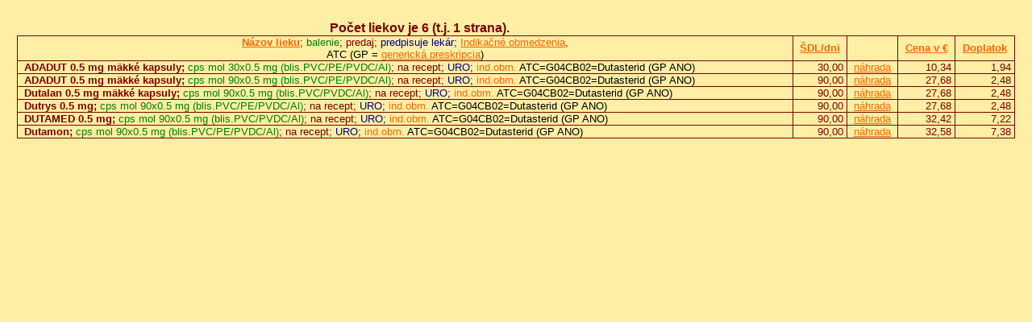

--- FILE ---
content_type: text/html; charset=UTF-8
request_url: https://edusan.sk/kat_liekov/hladaj_lieky.php?nadpis=&volba=atc&triedi=cena&hladaj=G04CB02&atc=
body_size: 1431
content:
<html>
<script type="text/javascript">

  var _gaq = _gaq || [];
  _gaq.push(['_setAccount', 'UA-12271776-1']);
  _gaq.push(['_trackPageview']);

  (function() {
    var ga = document.createElement('script'); ga.type = 'text/javascript'; ga.async = true;
    ga.src = ('https:' == document.location.protocol ? 'https://ssl' : 'http://www') + '.google-analytics.com/ga.js';
    var s = document.getElementsByTagName('script')[0]; s.parentNode.insertBefore(ga, s);
  })();

</script>
<head>
	<meta http-equiv="Content-Type" content="text/html; charset=UTF-8">
	<meta http-equiv="Content-Language" content="sk">
</head>

<style>
A { color : #FF6600; text-decoration: underline;}
A:visited {  color : #800000; text-decoration: underline; }
A:hover {  color : #FF0000; text-decoration: underline; }
</style>
<body bgcolor="#FFEFA4" font color="#800000"; style="font-family: Arial; font-size: 14pt; color: #800000" link="#800000" vlink="#FF6600">
<center>
<table border="0" cellpadding="0" cellspacing="0" style="border-collapse: collapse" width="95%">
  <tr>
    <td width="80%" align="center">
		<b>
		<font face="Arial" size="5"></font><br>
		<font face="Arial" size="3"><b>Počet liekov <font color="#CC0000">
		</font> je 6</b></font>
		(t.j. 1 
		 strana). 
	</td>
    <td width="20%" align="center" style="font-family: Arial; color: #800000; font-size: 8pt">
      	</td>
  </tr>
</table>
</center>

<div align="center">
  <center>

<table border="1" cellpadding="0" cellspacing="0" style="border-collapse: collapse; color:#800000; font-family:Arial; font-size:10pt" bordercolor="#800000" width="98%">
  <tr>
    <td><b><center>
    <a href="hladaj_lieky.php?nadpis=&volba=atc&triedi=nazov&hladaj=G04CB02&atc=" title="zoradiť podľa abecedy...">
    Názov lieku</a></b>;
    <font color="#008000">balenie</font>; 
    predaj; <font color="#000080">predpisuje lekár;
    <a target="blank" href="http://www.health.gov.sk/Zdroje?/kategorizacia/zkl/201208/cast_B_ind_obmedzenia_k_01_08_2012.rtf">Indikačné obmedzenia</a></font>, 
    <br><font color="Black">ATC (GP = <a href="http://www.health.gov.sk/Clanok?oznam-ku-generickej-preskripcii" target="blank">generická preskripcia</a>)</font></center></td>

    <td><b><center>&nbsp;<a href="hladaj_lieky.php?nadpis=&volba=atc&triedi=sdl&hladaj=G04CB02&atc=" title="zoradiť podľa počtu dní...">ŠDL/dni</a>&nbsp;</center></b></td>
    <td></td>
    <td><b><center>&nbsp;<a href="hladaj_lieky.php?nadpis=&volba=atc&triedi=cena&hladaj=G04CB02&atc=" title="zoradiť podľa ceny...">Cena v €</a>&nbsp;</center></b></td>
    <td><b><center>&nbsp;<a href="hladaj_lieky.php?nadpis=&volba=atc&triedi=dop&hladaj=G04CB02&atc=" title="zoradiť podľa výšky doplatku...">Doplatok</a>&nbsp;</b></center></td>
  </tr>
    <tr>
    <td>&nbsp;<b>
	ADADUT 0.5 mg mäkké kapsuly;
    </b>
    <font color=#008000>cps mol 30x0.5 mg (blis.PVC/PE/PVDC/Al)</font>; 
	na recept;
	<font color=#000080>URO;</font> 
	<font color=#FF6600>ind.obm.</font>


		<font color="Black">ATC=G04CB02=Dutasterid (GP ANO)</font>

    	</td>
    <td align="right">30,00&nbsp;</td>
    <td align="center">&nbsp;<a href="hladaj_lieky.php?nadpis=Zoznam liekových náhrad&volba=atc&hladaj=G04CB02" title="lieky s rovnakou účinnou látkou a/alebo podobným účinkom...">náhrada</a>&nbsp;</td>
    <td align="right">10,34&nbsp;</td>
    <td align="right">1,94&nbsp;</td>
  </tr>
    <tr>
    <td>&nbsp;<b>
	ADADUT 0.5 mg mäkké kapsuly;
    </b>
    <font color=#008000>cps mol 90x0.5 mg (blis.PVC/PE/PVDC/Al)</font>; 
	na recept;
	<font color=#000080>URO;</font> 
	<font color=#FF6600>ind.obm.</font>


		<font color="Black">ATC=G04CB02=Dutasterid (GP ANO)</font>

    	</td>
    <td align="right">90,00&nbsp;</td>
    <td align="center">&nbsp;<a href="hladaj_lieky.php?nadpis=Zoznam liekových náhrad&volba=atc&hladaj=G04CB02" title="lieky s rovnakou účinnou látkou a/alebo podobným účinkom...">náhrada</a>&nbsp;</td>
    <td align="right">27,68&nbsp;</td>
    <td align="right">2,48&nbsp;</td>
  </tr>
    <tr>
    <td>&nbsp;<b>
	Dutalan 0.5 mg mäkké kapsuly;
    </b>
    <font color=#008000>cps mol 90x0.5 mg (blis.PVC/PVDC/Al)</font>; 
	na recept;
	<font color=#000080>URO;</font> 
	<font color=#FF6600>ind.obm.</font>


		<font color="Black">ATC=G04CB02=Dutasterid (GP ANO)</font>

    	</td>
    <td align="right">90,00&nbsp;</td>
    <td align="center">&nbsp;<a href="hladaj_lieky.php?nadpis=Zoznam liekových náhrad&volba=atc&hladaj=G04CB02" title="lieky s rovnakou účinnou látkou a/alebo podobným účinkom...">náhrada</a>&nbsp;</td>
    <td align="right">27,68&nbsp;</td>
    <td align="right">2,48&nbsp;</td>
  </tr>
    <tr>
    <td>&nbsp;<b>
	Dutrys 0.5 mg;
    </b>
    <font color=#008000>cps mol 90x0.5 mg (blis.PVC/PE/PVDC/Al)</font>; 
	na recept;
	<font color=#000080>URO;</font> 
	<font color=#FF6600>ind.obm.</font>


		<font color="Black">ATC=G04CB02=Dutasterid (GP ANO)</font>

    	</td>
    <td align="right">90,00&nbsp;</td>
    <td align="center">&nbsp;<a href="hladaj_lieky.php?nadpis=Zoznam liekových náhrad&volba=atc&hladaj=G04CB02" title="lieky s rovnakou účinnou látkou a/alebo podobným účinkom...">náhrada</a>&nbsp;</td>
    <td align="right">27,68&nbsp;</td>
    <td align="right">2,48&nbsp;</td>
  </tr>
    <tr>
    <td>&nbsp;<b>
	DUTAMED 0.5 mg;
    </b>
    <font color=#008000>cps mol 90x0.5 mg (blis.PVC/PVDC/Al)</font>; 
	na recept;
	<font color=#000080>URO;</font> 
	<font color=#FF6600>ind.obm.</font>


		<font color="Black">ATC=G04CB02=Dutasterid (GP ANO)</font>

    	</td>
    <td align="right">90,00&nbsp;</td>
    <td align="center">&nbsp;<a href="hladaj_lieky.php?nadpis=Zoznam liekových náhrad&volba=atc&hladaj=G04CB02" title="lieky s rovnakou účinnou látkou a/alebo podobným účinkom...">náhrada</a>&nbsp;</td>
    <td align="right">32,42&nbsp;</td>
    <td align="right">7,22&nbsp;</td>
  </tr>
    <tr>
    <td>&nbsp;<b>
	Dutamon;
    </b>
    <font color=#008000>cps mol 90x0.5 mg (blis.PVC/PE/PVDC/Al)</font>; 
	na recept;
	<font color=#000080>URO;</font> 
	<font color=#FF6600>ind.obm.</font>


		<font color="Black">ATC=G04CB02=Dutasterid (GP ANO)</font>

    	</td>
    <td align="right">90,00&nbsp;</td>
    <td align="center">&nbsp;<a href="hladaj_lieky.php?nadpis=Zoznam liekových náhrad&volba=atc&hladaj=G04CB02" title="lieky s rovnakou účinnou látkou a/alebo podobným účinkom...">náhrada</a>&nbsp;</td>
    <td align="right">32,58&nbsp;</td>
    <td align="right">7,38&nbsp;</td>
  </tr>
  </table>

  </center>
</div>

  </center>
</div>

<div align="center">
  <center>
<table border="0" cellpadding="0" cellspacing="0" style="border-collapse: collapse" width="95%">
  <tr>
    <td width="80%" align="center">  </td>
    <td width="20%" align="center" style="font-family: Arial; color: #800000; font-size: 8pt">
      	</td>
  </tr>
  </table>
  </center>
</div>
</center>

</p>

</body>
</html>